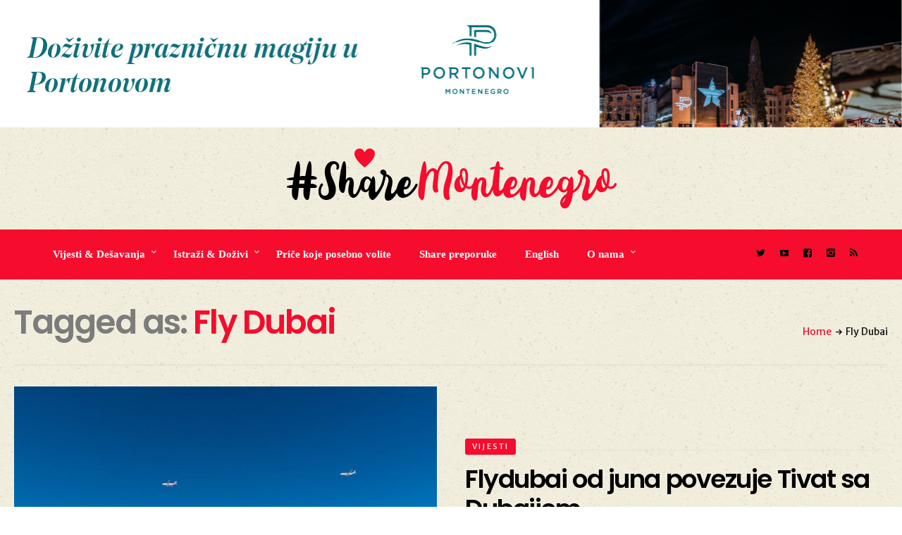

--- FILE ---
content_type: text/html; charset=UTF-8
request_url: https://sharemontenegro.me/tag/fly-dubai/
body_size: 8639
content:
<!DOCTYPE html>
<html lang="en-US">
<head>
	<meta charset="UTF-8" />
	<!-- Viewports for mobile -->
	<meta name="viewport" content="width=device-width,minimum-scale=1">
	<meta name="google-site-verification" content="Da31KS8SPMICESG8KNkq8xfPeiumb8Y9v1UUXiMpC-U" />
	<!--[if IE]>
		<meta http-equiv="X-UA-Compatible" content="IE=9" />
	<![endif]-->
	<link rel="profile" href="https://gmpg.org/xfn/11" />
  	<link rel="pingback" href="https://sharemontenegro.me/xmlrpc.php" />

	<title>Fly Dubai | Share Montenegro</title>

<!-- All In One SEO Pack 3.6.2[476,517] -->
<link rel="canonical" href="https://sharemontenegro.me/tag/fly-dubai/" />
			<script type="text/javascript" >
				window.ga=window.ga||function(){(ga.q=ga.q||[]).push(arguments)};ga.l=+new Date;
				ga('create', 'UA-129532294-1', 'auto');
				// Plugins
				
				ga('send', 'pageview');
			</script>
			<script async src="https://www.google-analytics.com/analytics.js"></script>
			<!-- All In One SEO Pack -->
<link rel='dns-prefetch' href='//fonts.googleapis.com' />
<link rel='dns-prefetch' href='//s.w.org' />
<link rel="alternate" type="application/rss+xml" title="Share Montenegro &raquo; Feed" href="https://sharemontenegro.me/feed/" />
<link rel="alternate" type="application/rss+xml" title="Share Montenegro &raquo; Comments Feed" href="https://sharemontenegro.me/comments/feed/" />
<link rel="alternate" type="application/rss+xml" title="Share Montenegro &raquo; Fly Dubai Tag Feed" href="https://sharemontenegro.me/tag/fly-dubai/feed/" />
<!--[if IE]>
<link rel='stylesheet' id='diginex-ie-css'  href='https://sharemontenegro.me/wp-content/themes/diginex/css/ie.css' type='text/css' media='all' />
<![endif]-->
<link rel='stylesheet' id='wpo_min-header-0-css'  href='https://sharemontenegro.me/wp-content/cache/wpo-minify/1768755601/assets/wpo-minify-header-00315e64.min.css' type='text/css' media='all' />
<script type='text/javascript' src='https://sharemontenegro.me/wp-content/cache/wpo-minify/1768755601/assets/wpo-minify-header-83051640.min.js'></script>
<link rel='https://api.w.org/' href='https://sharemontenegro.me/wp-json/' />
<link rel="EditURI" type="application/rsd+xml" title="RSD" href="https://sharemontenegro.me/xmlrpc.php?rsd" />
<link rel="wlwmanifest" type="application/wlwmanifest+xml" href="https://sharemontenegro.me/wp-includes/wlwmanifest.xml" /> 
<meta name="generator" content="WordPress 4.9.26" />

<script data-cfasync="false">
window.a2a_config=window.a2a_config||{};a2a_config.callbacks=[];a2a_config.overlays=[];a2a_config.templates={};
(function(d,s,a,b){a=d.createElement(s);b=d.getElementsByTagName(s)[0];a.async=1;a.src="https://static.addtoany.com/menu/page.js";b.parentNode.insertBefore(a,b);})(document,"script");
</script>
<script async defer crossorigin="anonymous" src="https://connect.facebook.net/en_US/sdk.js#xfbml=1&version=v5.0"></script>
<!-- Global site tag (gtag.js) - Google Analytics -->
<script async src="https://www.googletagmanager.com/gtag/js?id=UA-162431473-1"></script>
<script>
  window.dataLayer = window.dataLayer || [];
  function gtag(){dataLayer.push(arguments);}
  gtag('js', new Date());

  gtag('config', 'UA-162431473-1');
</script><link rel="icon" href="https://sharemontenegro.me/wp-content/uploads/2020/01/sm-150x150.png" sizes="32x32" />
<link rel="icon" href="https://sharemontenegro.me/wp-content/uploads/2020/01/sm-300x300.png" sizes="192x192" />
<link rel="apple-touch-icon-precomposed" href="https://sharemontenegro.me/wp-content/uploads/2020/01/sm-300x300.png" />
<meta name="msapplication-TileImage" content="https://sharemontenegro.me/wp-content/uploads/2020/01/sm-300x300.png" />
		<style type="text/css" id="wp-custom-css">
			#header {
	background:url('https://sharemontenegro.me/wp-content/uploads/2018/11/ricepaper_v3.png');
}

#content .site-section {
background:url('https://sharemontenegro.me/wp-content/uploads/2018/11/ricepaper_v3.png') !important;
}

#main {
background:url('https://sharemontenegro.me/wp-content/uploads/2018/11/ricepaper_v3.png') !important;
}

#wrapper {
background:url('https://sharemontenegro.me/wp-content/uploads/2018/11/ricepaper_v3.png') !important;
}

.entry-meta .entry-meta-views {
display:none;
}

.entry-content .entry-meta-views {
display:none !important;
}

.single-post .post-content p {
	line-height: 1.7;
}

@media (min-width: 500px) {
#popmake-32453 {
display:none !important;
}}		</style>
	</head>
<body class="archive tag tag-fly-dubai tag-2370 wp-custom-logo diginex ts-imagesloaded-enabled" itemscope="itemscope" itemtype="http://schema.org/WebPage">

	
		<div id="ts-loading-preload">
		<div class="preloader-center"></div>
		<span>Loading posts...</span>
	</div>
		<div id="wrapper" class="" data-header-align="top">
				<header id="header" itemscope="itemscope" itemtype="http://schema.org/WPHeader" role="banner">
			<div class="site-section airkit_vertical-top" style="background-color: rgba(255, 255, 255, 0);text-align: auto;margin-top: 0px;margin-bottom: 0px;padding-top: 0px;padding-bottom: 0px;"><div class="container"><div class="row "><div style=" padding-right:0px; padding-left: 0px; position: relative;" class=" col-lg-12  col-md-12  col-sm-12  col-xs-12  ">
					<div style="background-color: rgba(255,255,255,0); text-align: auto;color: rgba(0,0,0,1); margin-top: 0px;margin-bottom: 0px;padding-top: 0px;padding-bottom: 0px;padding-left: 0px;padding-right: 0px;" class="">
						
						
						<div class="row content-block"><div class="col-lg-12">
		<div class="ad-container"><center><a href="https://www.portonovi.com/me/annual-calendar?utm_source=google&utm_medium=Banner&utm_campaign=_2025_November_Montenegro_ME_Awareness_OnlinePortal_Resort_CPM_Banner_Events_sharemontenegro"><img src="https://sharemontenegro.me/wp-content/uploads/2025/11/1280x180.png"/></a></center></div>
		</div></div><div class="row content-block hidden-lg hidden-md hidden-xs hidden-sm"><div class="col-lg-12">
		<div class="ad-container"></div>
		</div></div>
					</div>
				</div></div></div></div>
<div class="site-section airkit_vertical-top" style="background-color: rgba(255, 255, 255, 0);text-align: auto;margin-top: 0px;margin-bottom: 0px;padding-top: 0px;padding-bottom: 0px;"><div class="container"><div class="row "><div style=" padding-right:20px; padding-left: 20px; position: relative;" class=" col-lg-12  col-md-12  col-sm-12  col-xs-12  ">
					<div style="background-color: rgba(255, 255, 255, 0); text-align: auto;color: #000000; margin-top: 0px;margin-bottom: 0px;padding-top: 0px;padding-bottom: 0px;padding-left: 0px;padding-right: 0px;" class="">
						
						
						<div class="row content-block"><div style="height: 30px;"></div></div>
					</div>
				</div></div></div></div>
<div class="site-section airkit_vertical-top" style="background-color: rgba(255, 255, 255, 0);text-align: auto;margin-top: 0px;margin-bottom: 0px;padding-top: 0px;padding-bottom: 0px;"><div class="container"><div class="row "><div style=" padding-right:0px; padding-left: 0px; position: relative;" class=" col-lg-12  col-md-12  col-sm-12  col-xs-12  ">
					<div style="background-color: rgba(255,255,255,0); text-align: auto;color: rgba(0,0,0,1); margin-top: 0px;margin-bottom: 0px;padding-top: 0px;padding-bottom: 0px;padding-left: 0px;padding-right: 0px;" class="">
						
						
						<div class="row content-block"><div class="col-lg-12 text-center">
					<div itemscope itemtype="http://schema.org/Organization"><a href="https://sharemontenegro.me/" class="custom-logo-link logo " rel="home" itemprop="url"><img width="469" height="85" src="https://sharemontenegro.me/wp-content/uploads/2018/11/logos9.png" class="custom-logo" alt="Share Montenegro" itemprop="logo" srcset="https://sharemontenegro.me/wp-content/uploads/2018/11/logos9.png 469w, https://sharemontenegro.me/wp-content/uploads/2018/11/logos9-300x54.png 300w" sizes="(max-width: 469px) 100vw, 469px" /></a></div>
				</div></div>
					</div>
				</div></div></div></div>
<div class="site-section airkit_vertical-top" style="background-color: rgba(255, 255, 255, 0);text-align: auto;margin-top: 0px;margin-bottom: 0px;padding-top: 0px;padding-bottom: 0px;"><div class="container"><div class="row "><div style=" padding-right:20px; padding-left: 20px; position: relative;" class=" col-lg-12  col-md-12  col-sm-12  col-xs-12  ">
					<div style="background-color: rgba(255, 255, 255, 0); text-align: auto;color: #000000; margin-top: 0px;margin-bottom: 0px;padding-top: 0px;padding-bottom: 0px;padding-left: 0px;padding-right: 0px;" class="">
						
						
						<div class="row content-block"><div style="height: 30px;"></div></div>
					</div>
				</div>
<div style=" padding-right:0px; padding-left: 0px; position: relative;" class=" col-lg-10  col-md-12  col-sm-12  col-xs-12  ">
					<div style="background-color: rgba(246,12,45,1); text-align: auto;color: rgba(255,255,255,1); margin-top: 0px;margin-bottom: 0px;padding-top: 20px;padding-bottom: 20px;padding-left: 60px;padding-right: 0px;" class="">
						
						
						<div class="row content-block"><div class="col-lg-12 col-md-12 col-sm-12"><div class=" airkit_menu airkit_page-menu hovermenu airkit_horizontal-menu airkit_toggle-menu custom-colors  nav-left menu-element-wfcri">
							<span class="sb-menu-toggle">
	                    <span class="hamburger-box">
						    <span class="hamburger-inner"></span>
						</span>
					</span>
		
							<div class="navbar navbar-default" role="navigation">
								<div class="navbar-collapse collapse"><ul id="menu-glavni-navigacioni-meni" class="nav navbar-nav"><li id="menu-item-80" class="menu-item menu-item-type-taxonomy menu-item-object-category menu-item-has-children airkit_menu-full dropdown simple"><a href="https://sharemontenegro.me/category/aktuelno/"  >Vijesti &amp; Dešavanja</a><ul class="dropdown-menu sub-menu"><li id="menu-item-82" class="menu-item menu-item-type-taxonomy menu-item-object-category airkit_menu-full dropdown simple direction-right"><a href="https://sharemontenegro.me/category/aktuelno/novosti/" >Vijesti</a><div id="airkit_content-82" class="tab-pane"></div></li><li id="menu-item-81" class="menu-item menu-item-type-taxonomy menu-item-object-category airkit_menu-full dropdown simple direction-right"><a href="https://sharemontenegro.me/category/aktuelno/desavanja/" >Dešavanja</a><div id="airkit_content-81" class="tab-pane"></div></li></ul></li><li id="menu-item-85" class="menu-item menu-item-type-taxonomy menu-item-object-category menu-item-has-children airkit_menu-full dropdown simple"><a href="https://sharemontenegro.me/category/istrazi/"  >Istraži &amp; Doživi</a><ul class="dropdown-menu sub-menu"><li id="menu-item-88" class="menu-item menu-item-type-taxonomy menu-item-object-category airkit_menu-full dropdown simple direction-right"><a href="https://sharemontenegro.me/category/istrazi/primorje/" >Primorje</a><div id="airkit_content-88" class="tab-pane"></div></li><li id="menu-item-86" class="menu-item menu-item-type-taxonomy menu-item-object-category airkit_menu-full dropdown simple direction-right"><a href="https://sharemontenegro.me/category/istrazi/centralni-dio/" >Centralni dio</a><div id="airkit_content-86" class="tab-pane"></div></li><li id="menu-item-89" class="menu-item menu-item-type-taxonomy menu-item-object-category airkit_menu-full dropdown simple direction-right"><a href="https://sharemontenegro.me/category/istrazi/sjever/" >Sjever</a><div id="airkit_content-89" class="tab-pane"></div></li></ul></li><li id="menu-item-94" class="menu-item menu-item-type-taxonomy menu-item-object-category airkit_menu-full dropdown simple"><a href="https://sharemontenegro.me/category/magazin/"  >Priče koje posebno volite</a></li><li id="menu-item-8853" class="menu-item menu-item-type-taxonomy menu-item-object-category airkit_menu-full dropdown simple"><a href="https://sharemontenegro.me/category/zanimljive-ture/"  >Share preporuke</a></li><li id="menu-item-110" class="menu-item menu-item-type-post_type menu-item-object-page airkit_menu-full dropdown simple"><a href="https://sharemontenegro.me/english/"  >English</a></li><li id="menu-item-40121" class="menu-item menu-item-type-custom menu-item-object-custom menu-item-has-children airkit_menu-full dropdown simple"><a href="#"  >O nama</a><ul class="dropdown-menu sub-menu"><li id="menu-item-40123" class="menu-item menu-item-type-post_type menu-item-object-page airkit_menu-full dropdown simple direction-right"><a href="https://sharemontenegro.me/o-nama/" >O nama</a></li><li id="menu-item-40122" class="menu-item menu-item-type-post_type menu-item-object-page airkit_menu-full dropdown simple direction-right"><a href="https://sharemontenegro.me/impressum/" >Impressum</a></li></ul></li></ul></div>
								
							</div>
						</div><style>
						
				.airkit_horizontal-menu.menu-element-wfcri .navbar-default .navbar-collapse,
				.airkit_sidebar-menu.menu-element-wfcri .navbar-default{
					background-color: ;
				}

				.airkit_sidebar-menu.menu-element-wfcri .navbar-default,
	            .airkit_menu.menu-element-wfcri .navbar-default .navbar-nav > li,
				.airkit_menu.menu-element-wfcri .navbar-default .navbar-nav > li > a{
					color: rgba(255,255,255,1);
				}

				
				.airkit_menu.menu-element-wfcri .navbar-default .navbar-nav > li:hover,
				.airkit_menu.menu-element-wfcri .navbar-default .navbar-nav > li > a:hover{
					background-color: ;
					color: rgba(0,0,0,1);
				}

				.airkit_menu.menu-element-wfcri .navbar-default .dropdown-menu{
					background-color: rgba(0,0,0,1);
					color: rgba(255,255,255,1);
				}

				.airkit_menu.menu-element-wfcri .navbar-default .dropdown-menu li a{
					color: rgba(255,255,255,1);
				}

	            .airkit_menu.menu-element-wfcri .nav-pills li.menu-item.active > a,
				.airkit_menu.menu-element-wfcri .navbar-default .dropdown-menu li > a:hover{
					background-color: rgba(246,12,45,1);
					color: rgba(255,255,255,1);
				}

	            .airkit_menu.menu-element-wfcri .navbar-default li.current-menu-item > a,
	            .airkit_menu.menu-element-wfcri .navbar-default li.current-menu-ancestor > a {
	                color: rgba(0,0,0,1) !important;
	            }

	            .airkit_menu.menu-element-wfcri .navbar-default li.current-menu-item > a:hover,
	            .airkit_menu.menu-element-wfcri .navbar-default li.current-menu-ancestor > a:hover {
	                color: rgba(0,0,0,1) !important;
	            }				

				/* Close sidebar menu button, on mobile devices, if there is submenu open, must inherit text color of submenu */
				
				@media only screen and (max-width : 768px){
					.airkit_sidebar-menu.menu-element-wfcri .sb-menu-close.over-submenu{
						color: rgba(255,255,255,1);
						border-color: rgba(255, 255, 255, 0.3);
					}

					.airkit_sidebar-menu.menu-element-wfcri .navbar-default{
					    background-color: rgba(0,0,0,1);	
					}				
				}

				.airkit_menu.menu-element-wfcri .mega-column-title,
				.airkit_menu.menu-element-wfcri .airkit_menu-content .box li {
					border-color: rgba(255, 255, 255, 0.3);
				}				

				.airkit_menu.menu-element-wfcri .sb-menu-toggle .hamburger-inner, 
				.airkit_menu.menu-element-wfcri .sb-menu-toggle .hamburger-inner:after, 
				.airkit_menu.menu-element-wfcri .sb-menu-toggle .hamburger-inner:before {
					background-color: rgba(255,255,255,1);
				}				

				.airkit_menu.menu-element-wfcri .mega-column-title,
				.airkit_menu.menu-element-wfcri .airkit_menu-content .box li {
					border-color: rgba(255, 255, 255, 0.08);
				}				

				.airkit_fullscreen-menu.menu-element-wfcri .sb-menu-close{
					border-color: rgba(255, 255, 255, 0.3);
				}

				.airkit_fullscreen-menu.menu-element-wfcri .sb-menu-close.over-submenu{
					color: rgba(255,255,255,1);
				}
				
						
				.airkit_menu.menu-element-wfcri li[class*="menu-item-"] > a,
				.airkit_menu.menu-element-wfcri .navbar-default .navbar-nav > li > a{
					font-family: "Open Sans";
					font-size: 15px;
					font-weight: 600;
					font-style: normal;
					letter-spacing: 0em;
					line-height: inherit;
					text-decoration: None;
					text-transform: None;
				};
			
					</style></div></div>
					</div>
				</div>
<div style=" padding-right:0px; padding-left: 0px; position: relative;" class=" col-lg-2  col-md-12  col-sm-12  col-xs-12  ">
					<div style="background-color: rgba(246,12,45,1); text-align: auto;color: rgba(0,0,0,1); margin-top: 0px;margin-bottom: 0px;padding-top: 20px;padding-bottom: 25px;padding-left: 0px;padding-right: 0px;" class="">
						
						
						<div class="row content-block"><div class="col-lg-12 col-md-12 col-sm-12 col-xs-12">
						<div class="social-icons  iconed">
							<ul class="text-auto">
								<li>
				                   <a href="https://twitter.com/MontenegroShare?s=09" target="_blank" class="twitter">
					                   	<i class="icon-twitter"></i> 
					                   	</a>
				               </li>
<li>
				                   <a href="#" target="_blank" class="video">
					                   	<i class="icon-video"></i> 
					                   	</a>
				               </li>
<li>
				                   <a href="https://www.facebook.com/ShareMontenegro-606868366341775/" target="_blank" class="facebook">
					                   	<i class="icon-facebook"></i> 
					                   	</a>
				               </li>
<li>
				                   <a href="https://www.instagram.com/sharemontenegro/" target="_blank" class="instagram">
					                   	<i class="icon-instagram"></i> 
					                   	</a>
				               </li>
								<li class="">
									<a href="https://sharemontenegro.me/feed/" class="rss"><i class="icon-rss"></i></a>
								</li>
							</ul>
						</div>
					</div></div>
					</div>
				</div></div></div></div>		</header>
		<section id="main" class="row">
    <div class="airkit_page-header">
		<div class="container">
			<div class="page-header-wrapper">
				<div class="page-header-inner ">
					<h1 class="archive-title">
						Tagged as: <span>Fly Dubai</span>					</h1>
					<div class="archive-desc">
											</div>
				</div>
				<div class="page-header-breadcrumbs">
					<div class="ts-breadcrumbs"><a href="https://sharemontenegro.me/">Home</a><i class="icon-right-arrow"></i>Fly Dubai</div>				</div>
			</div>
		</div>
    </div><!-- /.airkit_page-header -->
	<div class="container">
		<div class="row">
			<section class="cols-by-3 has-animations big-view"><div class="col-lg-12">
	<div class="row">
		<div class="big-posts-mosaic-entry  image-left article-split-1-2">
			<article class="has-image post-28359 post type-post status-publish format-standard has-post-thumbnail hentry category-novosti tag-avio-saobracaj tag-fly-dubai no-lazy-placeholder" itemscope itemtype="http://schema.org/Article">

											<header class="col-lg-6 col-md-6 col-sm-12">
							<div class="image-holder">
								<img class="lazy"  data-original="https://sharemontenegro.me/wp-content/uploads/2022/02/Fly-Dubai-Montenegro-640x480.jpg" width="640" height="480" alt="Flydubai od juna povezuje Tivat sa Dubaijem" />
    <div class="overlay-effect style-1">

        
                    <a href="https://sharemontenegro.me/flydubai-od-juna-povezuje-tivat-sa-dubaijem/" class="overlay-link darken"></a>
            <a href="https://sharemontenegro.me/flydubai-od-juna-povezuje-tivat-sa-dubaijem/" class="view-more">
                View                <i class="icon-right-arrow"></i>
            </a> 
            <ul class="entry-meta overlay-meta">
                <li class="entry-meta-views"><i class="icon-views"></i>1503 views</li><li class="entry-meta-date"><i class="icon-time"></i><time datetime="2022-02-23T14:41:44+00:00">23/02/2022</time></li>            </ul>
        
        
    </div>

							</div>
						</header>
						

					<section class="col-lg-6 col-md-6 col-sm-12">

							<ul class="entry-categories"><li class="term-9"> <a href="https://sharemontenegro.me/category/aktuelno/novosti/">Vijesti</a> </li></ul><a href="https://sharemontenegro.me/flydubai-od-juna-povezuje-tivat-sa-dubaijem/"><h4 class="entry-title" itemprop="name headline">Flydubai od juna povezuje Tivat sa Dubaijem</h4></a><ul class="entry-meta"><li class="entry-meta-author">
					<a href="https://sharemontenegro.me/author/maja/" itemprop="author" itemscope itemtype="http://schema.org/Person">
						<img alt='' src='https://secure.gravatar.com/avatar/fe3942c1204b67058de0ded22fceb601?s=74&#038;d=mm&#038;r=g' srcset='https://secure.gravatar.com/avatar/fe3942c1204b67058de0ded22fceb601?s=148&#038;d=mm&#038;r=g 2x' class='avatar avatar-74 photo' height='74' width='74' />
						<span class="author-name" itemprop="name">Share Montenegro</span>
					</a></li><li class="entry-meta-date"><i class="icon-time"></i><time datetime="2022-02-23T14:41:44+00:00">23/02/2022</time></li><li class="entry-meta-views"><i class="icon-views"></i>1503 views</li></ul><span class="hidden"><span class="author-name" itemprop="author" rel="author">Share Montenegro</span><meta itemscope itemprop="mainEntityOfPage" itemtype="https://schema.org/WebPage" itemid="https://sharemontenegro.me/flydubai-od-juna-povezuje-tivat-sa-dubaijem/"><span itemprop="publisher" itemscope itemtype="https://schema.org/Organization">
				<meta itemprop="name" content="Share Montenegro">
				<div itemprop="logo" itemscope itemtype="https://schema.org/ImageObject">
					<img src="https://sharemontenegro.me/wp-content/uploads/2018/11/logos9.png" />
					<meta itemprop="url" content="https://sharemontenegro.me/wp-content/uploads/2018/11/logos9.png">
					<meta itemprop="width" content="469">
					<meta itemprop="height" content="85">
				</div>
			</span><time datetime="2022-02-23T14:41:44+00:00" itemprop="datePublished" content="2022-02-23T14:41:44+00:00">23/02/2022</time><meta itemprop="dateModified" content="2022-02-23T14:41:44+00:00"><span itemscope itemprop="image" itemtype="http://schema.org/ImageObject">
			  	<meta itemprop="url" content="https://sharemontenegro.me/wp-content/uploads/2022/02/Fly-Dubai-Montenegro-1024x683.jpg">
			  	<meta itemprop="width" content="1024">
			  	<meta itemprop="height" content="683">
			</span></span>
															<div class="entry-excerpt">
									Aviokompanija Flydubai planira da u junu obnovi letove koji povezuju Dubai i Tivat, piše Avioportal.

Ova linija će biti ponovo pokrenuta 24. juna, a letovi će se obavljati dva puta sedmično, ponedjeljkom i petkom. Po dosadašnjim najavama Flydubai će na rela...								</div>
														<div class="footer">
							<a href="https://sharemontenegro.me/flydubai-od-juna-povezuje-tivat-sa-dubaijem/" class="read-more style-button">Nastavite čitanje<i class="icon-right-arrow"></i></a><div class="ts-sharing in-views">
							<span class="sharer">
								<span class="circle">
								</span>
								<i class="toggle-sharing icon-share"></i>
							</span>
							
<div class="ts-post-sharing">
	<div class="ts-shares-count">
		<span class="counted">0</span>
		<span class="ts-label-text">Shares</span>
	</div>
	<ul class="share-options">
			    <li class="share-menu-item" data-social="show-more" data-post-id="28359">
	        <a class="icon-threedots" href="#" >
	        	<span class="ts-tooltip">
	        		More options	        	</span>
	        </a>
	    </li> 
	</ul>
</div>

						</div>							</div>
					</section>
								</article>
		</div>
	</div>
</div>


<div class="col-lg-12">
	<div class="row">
		<div class="big-posts-mosaic-entry  image-left article-split-1-2">
			<article class="has-image post-24857 post type-post status-publish format-standard has-post-thumbnail hentry category-novosti tag-arabian-travel-market tag-fly-dubai tag-nacionalna-turisticka-organizacija-crne-gore no-lazy-placeholder" itemscope itemtype="http://schema.org/Article">

											<header class="col-lg-6 col-md-6 col-sm-12">
							<div class="image-holder">
								<img class="lazy"  data-original="https://sharemontenegro.me/wp-content/uploads/2021/05/nto-u-dubaiju-640x480.jpg" width="640" height="480" alt="Promocija destinacije i na Arapskoj turističkoj berzi" />
    <div class="overlay-effect style-1">

        
                    <a href="https://sharemontenegro.me/promocija-destinacije-i-na-arapskoj-turistickoj-berzi/" class="overlay-link darken"></a>
            <a href="https://sharemontenegro.me/promocija-destinacije-i-na-arapskoj-turistickoj-berzi/" class="view-more">
                View                <i class="icon-right-arrow"></i>
            </a> 
            <ul class="entry-meta overlay-meta">
                <li class="entry-meta-views"><i class="icon-views"></i>973 views</li><li class="entry-meta-date"><i class="icon-time"></i><time datetime="2021-05-16T19:35:40+00:00">16/05/2021</time></li>            </ul>
        
        
    </div>

							</div>
						</header>
						

					<section class="col-lg-6 col-md-6 col-sm-12">

							<ul class="entry-categories"><li class="term-9"> <a href="https://sharemontenegro.me/category/aktuelno/novosti/">Vijesti</a> </li></ul><a href="https://sharemontenegro.me/promocija-destinacije-i-na-arapskoj-turistickoj-berzi/"><h4 class="entry-title" itemprop="name headline">Promocija destinacije i na Arapskoj turističkoj berzi</h4></a><ul class="entry-meta"><li class="entry-meta-author">
					<a href="https://sharemontenegro.me/author/maja/" itemprop="author" itemscope itemtype="http://schema.org/Person">
						<img alt='' src='https://secure.gravatar.com/avatar/fe3942c1204b67058de0ded22fceb601?s=74&#038;d=mm&#038;r=g' srcset='https://secure.gravatar.com/avatar/fe3942c1204b67058de0ded22fceb601?s=148&#038;d=mm&#038;r=g 2x' class='avatar avatar-74 photo' height='74' width='74' />
						<span class="author-name" itemprop="name">Share Montenegro</span>
					</a></li><li class="entry-meta-date"><i class="icon-time"></i><time datetime="2021-05-16T19:35:40+00:00">16/05/2021</time></li><li class="entry-meta-views"><i class="icon-views"></i>973 views</li></ul><span class="hidden"><span class="author-name" itemprop="author" rel="author">Share Montenegro</span><meta itemscope itemprop="mainEntityOfPage" itemtype="https://schema.org/WebPage" itemid="https://sharemontenegro.me/promocija-destinacije-i-na-arapskoj-turistickoj-berzi/"><span itemprop="publisher" itemscope itemtype="https://schema.org/Organization">
				<meta itemprop="name" content="Share Montenegro">
				<div itemprop="logo" itemscope itemtype="https://schema.org/ImageObject">
					<img src="https://sharemontenegro.me/wp-content/uploads/2018/11/logos9.png" />
					<meta itemprop="url" content="https://sharemontenegro.me/wp-content/uploads/2018/11/logos9.png">
					<meta itemprop="width" content="469">
					<meta itemprop="height" content="85">
				</div>
			</span><time datetime="2021-05-16T19:35:40+00:00" itemprop="datePublished" content="2021-05-16T19:35:40+00:00">16/05/2021</time><meta itemprop="dateModified" content="2021-05-16T19:35:40+00:00"><span itemscope itemprop="image" itemtype="http://schema.org/ImageObject">
			  	<meta itemprop="url" content="https://sharemontenegro.me/wp-content/uploads/2021/05/nto-u-dubaiju-1024x768.jpg">
			  	<meta itemprop="width" content="1024">
			  	<meta itemprop="height" content="768">
			</span></span>
															<div class="entry-excerpt">
									Nacionalna turistička organizacija Crne Gore, nakon uspješnog prvog samostalnog predstavljanja turističke ponude Crne Gore na Arapskoj turističkoj berzi (Arabian Travel Market) ATM 2019, i ove godine učestvuje na ovoj berzi, koja se održava u hibridnom formatu...								</div>
														<div class="footer">
							<a href="https://sharemontenegro.me/promocija-destinacije-i-na-arapskoj-turistickoj-berzi/" class="read-more style-button">Nastavite čitanje<i class="icon-right-arrow"></i></a><div class="ts-sharing in-views">
							<span class="sharer">
								<span class="circle">
								</span>
								<i class="toggle-sharing icon-share"></i>
							</span>
							
<div class="ts-post-sharing">
	<div class="ts-shares-count">
		<span class="counted">0</span>
		<span class="ts-label-text">Shares</span>
	</div>
	<ul class="share-options">
			    <li class="share-menu-item" data-social="show-more" data-post-id="24857">
	        <a class="icon-threedots" href="#" >
	        	<span class="ts-tooltip">
	        		More options	        	</span>
	        </a>
	    </li> 
	</ul>
</div>

						</div>							</div>
					</section>
								</article>
		</div>
	</div>
</div>


<div class="col-lg-12">
	<div class="row">
		<div class="big-posts-mosaic-entry  image-left article-split-1-2">
			<article class="has-image post-24695 post type-post status-publish format-standard has-post-thumbnail hentry category-novosti tag-fly-dubai tag-to-tivat tag-turisticka-organizacija-tivat no-lazy-placeholder" itemscope itemtype="http://schema.org/Article">

											<header class="col-lg-6 col-md-6 col-sm-12">
							<div class="image-holder">
								<img class="lazy"  data-original="https://sharemontenegro.me/wp-content/uploads/2021/05/bggg-640x480.jpg" width="640" height="480" alt="Fly Dubai nastavlja sa letovima ka Tivtu od 25. juna" />
    <div class="overlay-effect style-1">

        
                    <a href="https://sharemontenegro.me/fly-dubai-nastavlja-sa-letovima-ka-tivtu-od-25-juna/" class="overlay-link darken"></a>
            <a href="https://sharemontenegro.me/fly-dubai-nastavlja-sa-letovima-ka-tivtu-od-25-juna/" class="view-more">
                View                <i class="icon-right-arrow"></i>
            </a> 
            <ul class="entry-meta overlay-meta">
                <li class="entry-meta-views"><i class="icon-views"></i>901 views</li><li class="entry-meta-date"><i class="icon-time"></i><time datetime="2021-05-05T10:29:20+00:00">05/05/2021</time></li>            </ul>
        
        
    </div>

							</div>
						</header>
						

					<section class="col-lg-6 col-md-6 col-sm-12">

							<ul class="entry-categories"><li class="term-9"> <a href="https://sharemontenegro.me/category/aktuelno/novosti/">Vijesti</a> </li></ul><a href="https://sharemontenegro.me/fly-dubai-nastavlja-sa-letovima-ka-tivtu-od-25-juna/"><h4 class="entry-title" itemprop="name headline">Fly Dubai nastavlja sa letovima ka Tivtu od 25. juna</h4></a><ul class="entry-meta"><li class="entry-meta-author">
					<a href="https://sharemontenegro.me/author/bojana/" itemprop="author" itemscope itemtype="http://schema.org/Person">
						<img alt='' src='https://secure.gravatar.com/avatar/781c5bc300157f50f2c709ee50f01a1d?s=74&#038;d=mm&#038;r=g' srcset='https://secure.gravatar.com/avatar/781c5bc300157f50f2c709ee50f01a1d?s=148&#038;d=mm&#038;r=g 2x' class='avatar avatar-74 photo' height='74' width='74' />
						<span class="author-name" itemprop="name">Share Montenegro</span>
					</a></li><li class="entry-meta-date"><i class="icon-time"></i><time datetime="2021-05-05T10:29:20+00:00">05/05/2021</time></li><li class="entry-meta-views"><i class="icon-views"></i>901 views</li></ul><span class="hidden"><span class="author-name" itemprop="author" rel="author">Share Montenegro</span><meta itemscope itemprop="mainEntityOfPage" itemtype="https://schema.org/WebPage" itemid="https://sharemontenegro.me/fly-dubai-nastavlja-sa-letovima-ka-tivtu-od-25-juna/"><span itemprop="publisher" itemscope itemtype="https://schema.org/Organization">
				<meta itemprop="name" content="Share Montenegro">
				<div itemprop="logo" itemscope itemtype="https://schema.org/ImageObject">
					<img src="https://sharemontenegro.me/wp-content/uploads/2018/11/logos9.png" />
					<meta itemprop="url" content="https://sharemontenegro.me/wp-content/uploads/2018/11/logos9.png">
					<meta itemprop="width" content="469">
					<meta itemprop="height" content="85">
				</div>
			</span><time datetime="2021-05-05T10:29:20+00:00" itemprop="datePublished" content="2021-05-05T10:29:20+00:00">05/05/2021</time><meta itemprop="dateModified" content="2021-05-05T10:29:20+00:00"><span itemscope itemprop="image" itemtype="http://schema.org/ImageObject">
			  	<meta itemprop="url" content="https://sharemontenegro.me/wp-content/uploads/2021/05/bggg-1024x636.jpg">
			  	<meta itemprop="width" content="1024">
			  	<meta itemprop="height" content="636">
			</span></span>
															<div class="entry-excerpt">
									Ministar kapitalnih investicija Jakov Milatović kazao je da će avio-kompanija Fly Dubai od 25. juna početi sa letovima Tivat-Dubai dva puta nedjeljno.

“Raduje me što će aviokompanija Fly Dubai ponovo početi sa letovima Dubai- Tivat dva puta nedeljno od 25. ...								</div>
														<div class="footer">
							<a href="https://sharemontenegro.me/fly-dubai-nastavlja-sa-letovima-ka-tivtu-od-25-juna/" class="read-more style-button">Nastavite čitanje<i class="icon-right-arrow"></i></a><div class="ts-sharing in-views">
							<span class="sharer">
								<span class="circle">
								</span>
								<i class="toggle-sharing icon-share"></i>
							</span>
							
<div class="ts-post-sharing">
	<div class="ts-shares-count">
		<span class="counted">0</span>
		<span class="ts-label-text">Shares</span>
	</div>
	<ul class="share-options">
			    <li class="share-menu-item" data-social="show-more" data-post-id="24695">
	        <a class="icon-threedots" href="#" >
	        	<span class="ts-tooltip">
	        		More options	        	</span>
	        </a>
	    </li> 
	</ul>
</div>

						</div>							</div>
					</section>
								</article>
		</div>
	</div>
</div>


<div class="col-lg-12">
	<div class="row">
		<div class="big-posts-mosaic-entry  image-left article-split-1-2">
			<article class="has-image post-20137 post type-post status-publish format-standard has-post-thumbnail hentry category-novosti tag-fly-dubai no-lazy-placeholder" itemscope itemtype="http://schema.org/Article">

											<header class="col-lg-6 col-md-6 col-sm-12">
							<div class="image-holder">
								<img class="lazy"  data-original="https://sharemontenegro.me/wp-content/uploads/2020/07/viber_image_2020-07-30_13-53-40.jpg" width="640" height="480" alt="Prvi let iz Dubaija za Tivat u ovoj sezoni" />
    <div class="overlay-effect style-1">

        
                    <a href="https://sharemontenegro.me/prvi-let-iz-dubaija-za-tivat-u-ovoj-sezoni/" class="overlay-link darken"></a>
            <a href="https://sharemontenegro.me/prvi-let-iz-dubaija-za-tivat-u-ovoj-sezoni/" class="view-more">
                View                <i class="icon-right-arrow"></i>
            </a> 
            <ul class="entry-meta overlay-meta">
                <li class="entry-meta-views"><i class="icon-views"></i>1166 views</li><li class="entry-meta-date"><i class="icon-time"></i><time datetime="2020-07-30T13:54:25+00:00">30/07/2020</time></li>            </ul>
        
        
    </div>

							</div>
						</header>
						

					<section class="col-lg-6 col-md-6 col-sm-12">

							<ul class="entry-categories"><li class="term-9"> <a href="https://sharemontenegro.me/category/aktuelno/novosti/">Vijesti</a> </li></ul><a href="https://sharemontenegro.me/prvi-let-iz-dubaija-za-tivat-u-ovoj-sezoni/"><h4 class="entry-title" itemprop="name headline">Prvi let iz Dubaija za Tivat u ovoj sezoni</h4></a><ul class="entry-meta"><li class="entry-meta-author">
					<a href="https://sharemontenegro.me/author/maja/" itemprop="author" itemscope itemtype="http://schema.org/Person">
						<img alt='' src='https://secure.gravatar.com/avatar/fe3942c1204b67058de0ded22fceb601?s=74&#038;d=mm&#038;r=g' srcset='https://secure.gravatar.com/avatar/fe3942c1204b67058de0ded22fceb601?s=148&#038;d=mm&#038;r=g 2x' class='avatar avatar-74 photo' height='74' width='74' />
						<span class="author-name" itemprop="name">Share Montenegro</span>
					</a></li><li class="entry-meta-date"><i class="icon-time"></i><time datetime="2020-07-30T13:54:25+00:00">30/07/2020</time></li><li class="entry-meta-views"><i class="icon-views"></i>1166 views</li></ul><span class="hidden"><span class="author-name" itemprop="author" rel="author">Share Montenegro</span><meta itemscope itemprop="mainEntityOfPage" itemtype="https://schema.org/WebPage" itemid="https://sharemontenegro.me/prvi-let-iz-dubaija-za-tivat-u-ovoj-sezoni/"><span itemprop="publisher" itemscope itemtype="https://schema.org/Organization">
				<meta itemprop="name" content="Share Montenegro">
				<div itemprop="logo" itemscope itemtype="https://schema.org/ImageObject">
					<img src="https://sharemontenegro.me/wp-content/uploads/2018/11/logos9.png" />
					<meta itemprop="url" content="https://sharemontenegro.me/wp-content/uploads/2018/11/logos9.png">
					<meta itemprop="width" content="469">
					<meta itemprop="height" content="85">
				</div>
			</span><time datetime="2020-07-30T13:54:25+00:00" itemprop="datePublished" content="2020-07-30T13:54:25+00:00">30/07/2020</time><meta itemprop="dateModified" content="2020-07-30T13:54:25+00:00"><span itemscope itemprop="image" itemtype="http://schema.org/ImageObject">
			  	<meta itemprop="url" content="https://sharemontenegro.me/wp-content/uploads/2020/07/viber_image_2020-07-30_13-53-40.jpg">
			  	<meta itemprop="width" content="600">
			  	<meta itemprop="height" content="400">
			</span></span>
															<div class="entry-excerpt">
									Prvim letom avio kompanije “Fly Dubai” u ovoj sezoni, uz podršku Ambasade Crne Gore u Ujedinjenim Arapskim Emiratima, očekuje se dolazak putnika iz Dubaija u Tivat, danas u 16,40 sati, saopštavaju iz Nacionalne turističke organizacije Crne Gore.

Direktna av...								</div>
														<div class="footer">
							<a href="https://sharemontenegro.me/prvi-let-iz-dubaija-za-tivat-u-ovoj-sezoni/" class="read-more style-button">Nastavite čitanje<i class="icon-right-arrow"></i></a><div class="ts-sharing in-views">
							<span class="sharer">
								<span class="circle">
								</span>
								<i class="toggle-sharing icon-share"></i>
							</span>
							
<div class="ts-post-sharing">
	<div class="ts-shares-count">
		<span class="counted">0</span>
		<span class="ts-label-text">Shares</span>
	</div>
	<ul class="share-options">
			    <li class="share-menu-item" data-social="show-more" data-post-id="20137">
	        <a class="icon-threedots" href="#" >
	        	<span class="ts-tooltip">
	        		More options	        	</span>
	        </a>
	    </li> 
	</ul>
</div>

						</div>							</div>
					</section>
								</article>
		</div>
	</div>
</div>


</section>		</div>
	</div>
</section>
			<footer id="footer" data-role="footer" data-fullscreen="true">
				<div class="site-section airkit_vertical-top" style="background-color: rgba(246,246,246,1);text-align: auto;margin-top: 40px;margin-bottom: 0px;padding-top: 40px;padding-bottom: 40px;"><div class="container"><div class="row "><div style=" padding-right:20px; padding-left: 20px; position: relative;" class=" col-lg-3  col-md-12  col-sm-12  col-xs-12  ">
					<div style="background-color: rgba(255,255,255,0); text-align: auto;color: rgba(255,255,255,1); margin-top: 0px;margin-bottom: 0px;padding-top: 0px;padding-bottom: 0px;padding-left: 0px;padding-right: 0px;" class="">
						
						
						<div class="row content-block"><div class="col-lg-12 text-left">
					<div itemscope itemtype="http://schema.org/Organization"><a href="https://sharemontenegro.me/" class="custom-logo-link logo " rel="home" itemprop="url"><img width="469" height="85" src="https://sharemontenegro.me/wp-content/uploads/2018/11/logos9.png" class="custom-logo" alt="Share Montenegro" itemprop="logo" srcset="https://sharemontenegro.me/wp-content/uploads/2018/11/logos9.png 469w, https://sharemontenegro.me/wp-content/uploads/2018/11/logos9-300x54.png 300w" sizes="(max-width: 469px) 100vw, 469px" /></a></div>
				</div></div><div class="row content-block"><div class="col-lg-12 col-md-12 col-sm-12 text-element"><p>Explore Montenegro beauty and share your experience with us<br />Use #sharemontenegro and join us in telling our story<br /><a href="/cdn-cgi/l/email-protection" class="__cf_email__" data-cfemail="b1c2d9d0c3d4dcdedfc5d4dfd4d6c3def1d6dcd0d8dd9fd2dedc">[email&#160;protected]</a><br />+382 68 119 119</p>
		</div></div><div class="row content-block"><div class="col-lg-12">
		<div class="ad-container"><br></br><img src="https://sharemontenegro.me/wp-content/uploads/2025/05/thumbnail-1.png" style="
    width: 50%;
"><br></br></div>
		</div></div>
					</div>
				</div>
<div style=" padding-right:20px; padding-left: 20px; position: relative;" class=" col-lg-3  col-md-12  col-sm-12  col-xs-12  ">
					<div style="background-color: rgba(255,255,255,0); text-align: auto;color: rgba(255,255,255,1); margin-top: 0px;margin-bottom: 0px;padding-top: 0px;padding-bottom: 0px;padding-left: 0px;padding-right: 0px;" class="">
						
						
						<div class="row content-block"><div class="col-lg-12 col-md-12 col-sm-12"><div class="ts-sidebar-element "><aside id="widget_touchsize_latest_posts-2" class="widget ts_widget  airkit_widget_latest_posts"><div class="widget-content"><h6 class="widget-title airkit_sidebar_title"><span>Poslednje</span></h6><div class="widget-delimiter"></div>					<ul class="widget-items row  widget-columns-1">
	        	                <li class="col-lg-12 col-md-12 col-sm-12">
					<article class="row number">
						                        <section class="col-lg-12 col-md-12 col-sm-12">
                        	                        		<span class="count-item">1</span>
                        	                        	<div class="entry-content">
							<ul class="entry-categories"><li class="term-11"> <a href="https://sharemontenegro.me/category/aktuelno/desavanja/">Dešavanja</a> </li></ul>									  	                        	
                        	                                <h4 class="title">
                                	<a  href="https://sharemontenegro.me/mimoza-je-zamirisala-zlatiborom/">
										Mimoza je zamirisala Zlatiborom									</a>
								</h4>
															<div class="widget-meta">
									<ul class="list-inline">
																															<li class="red-comments">
											    <a  href="https://sharemontenegro.me/mimoza-je-zamirisala-zlatiborom/#comments">
											        <i class="icon-comments"></i>
											        <span class="comments-count">
											            0 											        </span>
											    </a>
											</li>
																			</ul>
								</div>
                        										
                        	</div>
                        	<span class="hidden"><span class="author-name" itemprop="author" rel="author">Share Montenegro</span><meta itemscope itemprop="mainEntityOfPage" itemtype="https://schema.org/WebPage" itemid="https://sharemontenegro.me/flydubai-od-juna-povezuje-tivat-sa-dubaijem/"><span itemprop="publisher" itemscope itemtype="https://schema.org/Organization">
				<meta itemprop="name" content="Share Montenegro">
				<div itemprop="logo" itemscope itemtype="https://schema.org/ImageObject">
					<img src="https://sharemontenegro.me/wp-content/uploads/2018/11/logos9.png" />
					<meta itemprop="url" content="https://sharemontenegro.me/wp-content/uploads/2018/11/logos9.png">
					<meta itemprop="width" content="469">
					<meta itemprop="height" content="85">
				</div>
			</span><time datetime="2022-02-23T14:41:44+00:00" itemprop="datePublished" content="2022-02-23T14:41:44+00:00">23/02/2022</time><meta itemprop="dateModified" content="2022-02-23T14:41:44+00:00"><span itemscope itemprop="image" itemtype="http://schema.org/ImageObject">
			  	<meta itemprop="url" content="https://sharemontenegro.me/wp-content/uploads/2022/02/Fly-Dubai-Montenegro-1024x683.jpg">
			  	<meta itemprop="width" content="1024">
			  	<meta itemprop="height" content="683">
			</span></span>                        </section>
					</article>
                </li>
			                <li class="col-lg-12 col-md-12 col-sm-12">
					<article class="row number">
						                        <section class="col-lg-12 col-md-12 col-sm-12">
                        	                        		<span class="count-item">2</span>
                        	                        	<div class="entry-content">
							<ul class="entry-categories"><li class="term-9"> <a href="https://sharemontenegro.me/category/aktuelno/novosti/">Vijesti</a> </li></ul>									  	                        	
                        	                                <h4 class="title">
                                	<a  href="https://sharemontenegro.me/to-tivat-na-sajmu-turizma-u-becu-veliko-interesovanje-za-vr-dozivljaj-destinacije/">
										TO Tivat na sajmu turizma u Beču: Veliko interesovanje za VR doživljaj destinacije									</a>
								</h4>
															<div class="widget-meta">
									<ul class="list-inline">
																															<li class="red-comments">
											    <a  href="https://sharemontenegro.me/to-tivat-na-sajmu-turizma-u-becu-veliko-interesovanje-za-vr-dozivljaj-destinacije/#comments">
											        <i class="icon-comments"></i>
											        <span class="comments-count">
											            0 											        </span>
											    </a>
											</li>
																			</ul>
								</div>
                        										
                        	</div>
                        	<span class="hidden"><span class="author-name" itemprop="author" rel="author">Share Montenegro</span><meta itemscope itemprop="mainEntityOfPage" itemtype="https://schema.org/WebPage" itemid="https://sharemontenegro.me/flydubai-od-juna-povezuje-tivat-sa-dubaijem/"><span itemprop="publisher" itemscope itemtype="https://schema.org/Organization">
				<meta itemprop="name" content="Share Montenegro">
				<div itemprop="logo" itemscope itemtype="https://schema.org/ImageObject">
					<img src="https://sharemontenegro.me/wp-content/uploads/2018/11/logos9.png" />
					<meta itemprop="url" content="https://sharemontenegro.me/wp-content/uploads/2018/11/logos9.png">
					<meta itemprop="width" content="469">
					<meta itemprop="height" content="85">
				</div>
			</span><time datetime="2022-02-23T14:41:44+00:00" itemprop="datePublished" content="2022-02-23T14:41:44+00:00">23/02/2022</time><meta itemprop="dateModified" content="2022-02-23T14:41:44+00:00"><span itemscope itemprop="image" itemtype="http://schema.org/ImageObject">
			  	<meta itemprop="url" content="https://sharemontenegro.me/wp-content/uploads/2022/02/Fly-Dubai-Montenegro-1024x683.jpg">
			  	<meta itemprop="width" content="1024">
			  	<meta itemprop="height" content="683">
			</span></span>                        </section>
					</article>
                </li>
			                <li class="col-lg-12 col-md-12 col-sm-12">
					<article class="row number">
						                        <section class="col-lg-12 col-md-12 col-sm-12">
                        	                        		<span class="count-item">3</span>
                        	                        	<div class="entry-content">
							<ul class="entry-categories"><li class="term-11"> <a href="https://sharemontenegro.me/category/aktuelno/desavanja/">Dešavanja</a> </li></ul>									  	                        	
                        	                                <h4 class="title">
                                	<a  href="https://sharemontenegro.me/karavan-mimoze-posjetio-vrnjacku-banju/">
										Karavan mimoze posjetio Vrnjačku Banju									</a>
								</h4>
															<div class="widget-meta">
									<ul class="list-inline">
																															<li class="red-comments">
											    <a  href="https://sharemontenegro.me/karavan-mimoze-posjetio-vrnjacku-banju/#comments">
											        <i class="icon-comments"></i>
											        <span class="comments-count">
											            0 											        </span>
											    </a>
											</li>
																			</ul>
								</div>
                        										
                        	</div>
                        	<span class="hidden"><span class="author-name" itemprop="author" rel="author">Share Montenegro</span><meta itemscope itemprop="mainEntityOfPage" itemtype="https://schema.org/WebPage" itemid="https://sharemontenegro.me/flydubai-od-juna-povezuje-tivat-sa-dubaijem/"><span itemprop="publisher" itemscope itemtype="https://schema.org/Organization">
				<meta itemprop="name" content="Share Montenegro">
				<div itemprop="logo" itemscope itemtype="https://schema.org/ImageObject">
					<img src="https://sharemontenegro.me/wp-content/uploads/2018/11/logos9.png" />
					<meta itemprop="url" content="https://sharemontenegro.me/wp-content/uploads/2018/11/logos9.png">
					<meta itemprop="width" content="469">
					<meta itemprop="height" content="85">
				</div>
			</span><time datetime="2022-02-23T14:41:44+00:00" itemprop="datePublished" content="2022-02-23T14:41:44+00:00">23/02/2022</time><meta itemprop="dateModified" content="2022-02-23T14:41:44+00:00"><span itemscope itemprop="image" itemtype="http://schema.org/ImageObject">
			  	<meta itemprop="url" content="https://sharemontenegro.me/wp-content/uploads/2022/02/Fly-Dubai-Montenegro-1024x683.jpg">
			  	<meta itemprop="width" content="1024">
			  	<meta itemprop="height" content="683">
			</span></span>                        </section>
					</article>
                </li>
				        </ul>
            	        </div></aside></div></div></div>
					</div>
				</div>
<div style=" padding-right:20px; padding-left: 20px; position: relative;" class=" col-lg-3  col-md-12  col-sm-12  col-xs-12  ">
					<div style="background-color: rgba(255,255,255,0); text-align: auto;color: rgba(255,255,255,1); margin-top: 0px;margin-bottom: 0px;padding-top: 0px;padding-bottom: 0px;padding-left: 0px;padding-right: 0px;" class="">
						
						
						<div class="row content-block"><div class="col-lg-12 col-md-12 col-sm-12"><div class="ts-sidebar-element "></div></div></div>
					</div>
				</div>
<div style=" padding-right:20px; padding-left: 20px; position: relative;" class=" col-lg-3  col-md-12  col-sm-12  col-xs-12  ">
					<div style="background-color: rgba(255,255,255,0); text-align: auto;color: rgba(255,255,255,1); margin-top: 0px;margin-bottom: 0px;padding-top: 0px;padding-bottom: 0px;padding-left: 0px;padding-right: 0px;" class="">
						
						
						<div class="row content-block"><div class="col-lg-12 col-md-12 col-sm-12"><div class="ts-sidebar-element "><aside id="custom_html-3" class="widget_text widget ts_widget  widget_custom_html"><div class="widget_text widget-content"><h6 class="widget-title airkit_sidebar_title"><span>Facebook</span></h6><div class="widget-delimiter"></div><div class="textwidget custom-html-widget"><iframe src="https://www.facebook.com/plugins/page.php?href=https%3A%2F%2Fwww.facebook.com%2FShareMontenegro-606868366341775%2F&tabs&width=340&height=181&small_header=false&adapt_container_width=true&hide_cover=true&show_facepile=true&appId" width="auto !important" height="181" style="border:none;overflow:hidden" scrolling="no" fsbrameborder="0" allowtransparency="true" allow="encrypted-media"></iframe></div></div></aside></div></div></div>
					</div>
				</div>
<div style=" padding-right:20px; padding-left: 20px; position: relative;" class=" col-lg-12  col-md-12  col-sm-12  col-xs-12  ">
					<div style="background-color: rgba(61,64,67,1); text-align: auto;color: rgba(255,255,255,1); margin-top: 0px;margin-bottom: 0px;padding-top: 20px;padding-bottom: 20px;padding-left: 0px;padding-right: 0px;" class="">
						
						
						<div class="row content-block"><div class="col-lg-12 col-md-12 col-sm-12 text-element"><p style="text-align: center;">Copyright 2018-2025 <a href="https://sharemontenegro.me/" target="_blank" rel="noopener">Share Montenegro</a>. All rights reserved.</p>
		</div></div>
					</div>
				</div></div></div></div>			</footer>
		</div>

	    
					<button id="ts-back-to-top">
				<i class="icon-up"></i>
				<span>
					Back to top				</span>
			</button>
		
		
		<!-- Instagram Feed JS -->
<script data-cfasync="false" src="/cdn-cgi/scripts/5c5dd728/cloudflare-static/email-decode.min.js"></script><script type="text/javascript">
var sbiajaxurl = "https://sharemontenegro.me/wp-admin/admin-ajax.php";
</script>
<link rel='stylesheet' id='0-css'  href='https://fonts.googleapis.com/css2?family=Merriweather+Sans:ital,wght@0,0,3001,3000,4001,4000,7001,7000,8001,800&#038;family=Poppins:ital,wght@0,0,3000,4000,5000,6000,700&#038;family=Open+Sans:ital,wght@0,300;0,400;0,600;0,700;0,800;1,300;1,400;1,600;1,700;1,800&#038;display=swap' type='text/css' media='all' />
<script type='text/javascript' src='https://sharemontenegro.me/wp-content/themes/diginex/js/html5.js'></script>
<script type='text/javascript'>
/* <![CDATA[ */
var diginex = {"contact_form_token":"fac3a953b6","contact_form_success":"Sent successfully","contact_form_error":"Error!","ajaxurl":"https:\/\/sharemontenegro.me\/wp-admin\/admin-ajax.php","main_color":"","ts_enable_imagesloaded":"y","airkit_site_width":"1380","airkit_logo_content":"<div itemscope itemtype=\"http:\/\/schema.org\/Organization\"><a href=\"https:\/\/sharemontenegro.me\/\" class=\"custom-logo-link logo \" rel=\"home\" itemprop=\"url\"><img width=\"469\" height=\"85\" src=\"https:\/\/sharemontenegro.me\/wp-content\/uploads\/2018\/11\/logos9.png\" class=\"custom-logo\" alt=\"Share Montenegro\" itemprop=\"logo\" srcset=\"https:\/\/sharemontenegro.me\/wp-content\/uploads\/2018\/11\/logos9.png 469w, https:\/\/sharemontenegro.me\/wp-content\/uploads\/2018\/11\/logos9-300x54.png 300w\" sizes=\"(max-width: 469px) 100vw, 469px\" \/><\/a><\/div>","ts_onepage_layout":"no","video_nonce":"324acc05f3","ts_security":"297305781d","rightClick":"n","airkit_facebook_id":"","animsitionIn":"none","animsitionOut":"none","prevent_adblock":"n","airkit_blocker_html":""};
/* ]]> */
</script>
<script type='text/javascript' src='https://sharemontenegro.me/wp-content/cache/wpo-minify/1768755601/assets/wpo-minify-footer-0f72398b.min.js'></script>


	<script defer src="https://static.cloudflareinsights.com/beacon.min.js/vcd15cbe7772f49c399c6a5babf22c1241717689176015" integrity="sha512-ZpsOmlRQV6y907TI0dKBHq9Md29nnaEIPlkf84rnaERnq6zvWvPUqr2ft8M1aS28oN72PdrCzSjY4U6VaAw1EQ==" data-cf-beacon='{"version":"2024.11.0","token":"5530495d149c4fb5960864bbde90f21c","r":1,"server_timing":{"name":{"cfCacheStatus":true,"cfEdge":true,"cfExtPri":true,"cfL4":true,"cfOrigin":true,"cfSpeedBrain":true},"location_startswith":null}}' crossorigin="anonymous"></script>
</body>
</html>

--- FILE ---
content_type: text/plain
request_url: https://www.google-analytics.com/j/collect?v=1&_v=j102&a=929031569&t=pageview&_s=1&dl=https%3A%2F%2Fsharemontenegro.me%2Ftag%2Ffly-dubai%2F&ul=en-us%40posix&dt=Fly%20Dubai%20%7C%20Share%20Montenegro&sr=1280x720&vp=1280x720&_u=IEBAAEABAAAAACAAI~&jid=1163910426&gjid=707501232&cid=150164505.1768803255&tid=UA-129532294-1&_gid=2003308708.1768803255&_r=1&_slc=1&z=1125877579
body_size: -451
content:
2,cG-8651RB9E1S